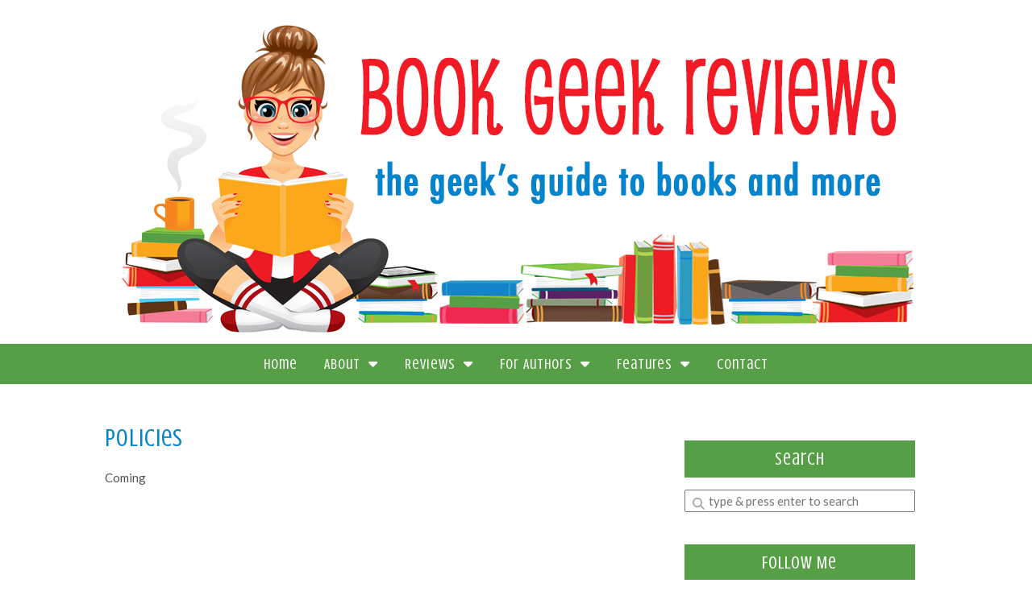

--- FILE ---
content_type: text/css
request_url: https://bookgeekreviews.com/wp-content/uploads/tweakme2/custom-css.css?ver=1763400192
body_size: 1673
content:
#top-header { padding: 20px 0px 0px 0px; }#top-header, #logo, #tagline { background: #ffffff; }h1#logo, h1#logo a { color: #b19698;font-family: Rochester;font-size: 100px;font-style: normal;font-weight: 400;letter-spacing: 0;line-height: normal;text-align: center;text-transform: none; }h1#logo { padding: 50px 0px 50px 0px; }h2#tagline { color: #cccccc;font-family: Lora;font-size: 13px;font-style: normal;font-weight: 400;letter-spacing: 0;line-height: normal;text-align: center;text-transform: lowercase; }h2#tagline { padding: 0px 0px 50px 0px; }#announcement-bar { background: #E43B6E; }#announcement-bar { color: #ffffff; }#announcement-bar { margin: 0px auto 0px auto; }#announcement-bar .btn { background: #222222; }#announcement-bar .btn { color: #ffffff; }#top-bar { background: #f4f4f4; }#top-bar { margin: 0px auto 0px auto; }#top-bar .tweakme2-social-media a { color: #222222; }#top-bar .tweakme2-social-media a:hover { color: #E43B6E; }#top-bar input[type="search"] { background: transparent; }#top-bar .fa-search { color: #9e9e9e; }#top-bar input[type="search"] { color: #222222; }#navbar-wrap-1 { background: #569f46; }#navbar-wrap-1 { border: none; }#navbar-wrap-1 { margin: 6px 0px 30px 0px; }#navbar-wrap-1 .navbar-nav > li > a { color: #ffffff;font-family: Crushed;font-size: 18px;font-style: normal;font-weight: 400;letter-spacing: 1px;line-height: normal;text-align: left;text-transform: none; }#navbar-wrap-1 .navbar-nav > li > a:hover, #navbar-wrap-1 .navbar-nav > li > a:focus, #navbar-wrap-1 .navbar-nav .open > a { background: #ffffff; }#navbar-wrap-1 .navbar-nav > li > a:hover, #navbar-wrap-1 .navbar-nav > li > a:focus, #navbar-wrap-1 .navbar-nav .open > a { color: #569f46; }#navbar-wrap-1 .navbar-nav>li .dropdown-menu { background: #ffffff; }#navbar-wrap-1 .navbar-nav>li .dropdown-menu { border: none; }#navbar-wrap-1 .navbar-nav>li .dropdown-menu > li > a { color: #0084cc;font-family: Crushed;font-size: 16px;font-style: normal;font-weight: 400;letter-spacing: 1px;text-align: left;text-transform: none; }#navbar-wrap-1 .navbar-nav>li .dropdown-menu > li > a:hover { background-color: #0084cc; }#navbar-wrap-1 .navbar-nav>li .dropdown-menu > li > a:hover { color: #ffffff; }#navbar-wrap-2 { background: none; }#navbar-wrap-2 { border: 0px dashed #949494; border-top-width: 1px; border-right-width: 0px; border-bottom-width: 1px; border-left-width: 0px }#navbar-wrap-2 { margin: 0px 0px 40px 0px; }#navbar-wrap-2 .navbar-nav > li > a { color: #949494;font-family: Lora;font-size: 12px;font-weight: 400;letter-spacing: 4px;line-height: normal;text-align: left;text-transform: uppercase; }#navbar-wrap-2 .navbar-nav > li > a:hover, #navbar-wrap-2 .navbar-nav > li > a:focus, #navbar-wrap-2 .navbar-nav .open > a { background: transparent; }#navbar-wrap-2 .navbar-nav > li > a:hover, #navbar-wrap-2 .navbar-nav > li > a:focus, #navbar-wrap-2 .navbar-nav .open > a { color: #606060; }#navbar-wrap-2 .navbar-nav>li .dropdown-menu { background: #ffffff; }#navbar-wrap-2 .navbar-nav>li .dropdown-menu { border: 0px dashed #949494; border-top-width: 0px; border-right-width: 1px; border-bottom-width: 1px; border-left-width: 1px }#navbar-wrap-2 .navbar-nav>li .dropdown-menu > li > a { color: #949494;font-family: Lora;font-size: 12px;font-weight: 400;letter-spacing: 0;line-height: normal;text-align: left;text-transform: none; }#navbar-wrap-2 .navbar-nav>li .dropdown-menu > li > a:hover { background-color: transparent; }#navbar-wrap-2 .navbar-nav>li .dropdown-menu > li > a:hover { color: #606060; }body { color: #545454;font-family: Lato;font-size: 15px;font-style: normal;font-weight: 400;letter-spacing: 0;line-height: 150%;text-align: justify;text-transform: none; }p { margin: 0px auto 20px auto; }body { background: #ffffff; }#content { background: #ffffff; }#content { padding: 0px 15px 0px 15px; }a, .pagination a { color: #0084cc; }a:hover { color: #0084cc; }h1 { color: #0084cc ;font-family: Crushed;font-size: 30px;font-weight: 400;letter-spacing: 1px;line-height: normal;text-align: left;text-transform: none; }h1 { background: none; }h1 { padding: 0px 0px 0px 0px; }h1 { margin: 30px 0px 5px 0px; }h2 { color: #569f46;font-family: Crushed;font-size: 30px;font-weight: 400;letter-spacing: 1px;line-height: normal;text-align: left;text-transform: none; }h2 { background: none; }h2 { padding: 0px 0px 0px 0px; }h2 { margin: 30px 0px 5px 0px; }h3 { color: #0084cc;font-family: Crushed;font-size: 22px;font-weight: 400;letter-spacing: 1px;line-height: normal;text-align: left;text-transform: none; }h3 { background: none; }h3 { padding: 0px 0px 0px 0px; }h3 { margin: 10px 0px 5px 0px; }h4 { color: #569f46;font-family: Crushed;font-size: 28px;font-weight: 400;letter-spacing: 1px;line-height: normal;text-align: left;text-transform: none; }h4 { background: none; }h4 { padding: 0px 0px 0px 0px; }h4 { margin: 30px 0px 5px 0px; }h5 { color: #000000;font-family: Crushed;font-size: 18px;font-weight: 400;letter-spacing: 1px;line-height: normal;text-align: left;text-transform: none; }h5 { background: none; }h5 { padding: 0px 0px 0px 0px; }h5 { margin: 30px 0px 5px 0px; }h6 { color: #E43B6E;font-family: inherit;font-size: 18px;font-style: normal;font-weight: 400;letter-spacing: 1px;line-height: normal;text-align: left;text-transform: none; }h6 { background: none; }h6 { padding: 0px 0px 0px 0px; }h6 { margin: 10px 0px 15px 0px; }.btn.btn-primary, input[type="submit"], .comment-reply-link, .pagination .current, .pagination .current:hover, .cw-togglebox > .panel-heading, .label.label-primary, .expanding-archives-title a { background: #fba81a; }.btn.btn-primary, input[type="submit"], .comment-reply-link, .expanding-archives-title a, .expanding-archives-collapse-section { border: none; }.btn.btn-primary, input[type="submit"], .comment-reply-link, .cw-togglebox > .panel-heading .panel-title > a, .expanding-archives-title a { color: #ffffff;font-family: Crushed;font-size: 18px;font-weight: 400;letter-spacing: 1px;line-height: normal;text-align: left;text-transform: none; }.btn.btn-primary:hover, input[type="submit"]:hover, .comment-reply-link:hover, .cw-togglebox > .panel-heading:hover, .expanding-archives-title a:hover { background: #ffffff; }.btn.btn-primary:hover, input[type="submit"]:hover, .comment-reply-link:hover, .expanding-archives-title a:hover { border: 0px solid #fba81a; border-top-width: 2px; border-right-width: 2px; border-bottom-width: 2px; border-left-width: 2px }.btn.btn-primary:hover, input[type="submit"]:hover, .comment-reply-link:hover, .cw-togglebox > .panel-heading .panel-title > a:hover, .expanding-archives-title a:hover { color: #fba81a; }blockquote { background: #f4f4f4; }blockquote { border: 0px solid #545454; border-top-width: 1px; border-right-width: 1px; border-bottom-width: 1px; border-left-width: 1px }blockquote { padding: 15px 15px 15px 15px; }blockquote { margin: 0px 20px 30px 20px; }blockquote { color: #4e4344;font-family: Lato;font-size: 16px;font-style: normal;font-weight: 400;letter-spacing: 0;line-height: 150%;text-align: left;text-transform: none; }.divider { margin: 30px 0px 30px 0px; }.cw_theme_optin, #homepage_full_width_callout, #homepage_full_width_callout .widgettitle, table th { color: #ffffff; }.cw_theme_optin, #homepage_full_width_callout { background: #569f46; }.cw_theme_optin, #homepage_full_width_callout { border: 0px dotted #1c1c1c; border-top-width: 1px; border-right-width: 1px; border-bottom-width: 1px; border-left-width: 1px }.cw_theme_optin, #homepage_full_width_callout { padding: 15px 15px 15px 15px; }.cw_theme_optin, #homepage_full_width_callout { margin: 0px 0px 25px 0px; }.blog_archive .post_header .post-title, .blog_archive .post_header .post-title a, .book_archive .post_header .post-title, .book_archive .post_header .post-title a { color: #0084cc;font-family: Crushed;font-size: 30px;font-weight: 400;letter-spacing: 1px;line-height: normal;text-align: left;text-transform: none; }.blog_archive .post_header .post-title, .book_archive .post_header .post-title { margin: 0px 0px 15px 0px; }article.post, article.book.book_archive, article.page { background: none; }article.post, article.book.book_archive, article.page { border: none; }article.post, article.book.book_archive, article.page { padding: 0px 0px 0px 0px; }article.post, article.book.book_archive, article.page { margin: 0px 0px 40px 0px; }.meta { color: #569f46;font-family: Lato;font-size: 11px;font-weight: 400;letter-spacing: 2px;line-height: normal;text-align: left;text-transform: uppercase; }.meta a { color: #569f46; }.single_post_page .post_header .post-title, .page_header .post-title { color: #0084cc;font-family: Crushed;font-size: 30px;font-weight: 400;letter-spacing: 1px;line-height: normal;text-align: left;text-transform: none; }.single_post_page .post_header .post-title, .page_header .post-title { margin: 15px 0px 8px 0px; }.single_page_view .post_header .post-title { color: #0084cc;font-family: Crushed;font-size: 30px;font-weight: 400;letter-spacing: 1px;line-height: normal;text-align: left;text-transform: none; }.single_page_view .post_header .post-title { margin: 20px 0px 20px 0px; }.commentlist .comment { background: #ffffff; }.commentlist .comment.bypostauthor { background: transparent; }.commentlist .comment { border: 0px dashed #1d89c9; border-top-width: 1px; border-right-width: 1px; border-bottom-width: 1px; border-left-width: 1px }.commentlist .comment { padding: 15px 15px 15px 15px; }.commentlist .comment { margin: 0px 0px 25px 0px; }.comment .commenter_name, .comment .commenter_name a { color: #569f46;font-family: Crushed;font-size: 22px;font-weight: 400;letter-spacing: 1px;line-height: normal;text-align: left;text-transform: none; }.comment .comment_time a { color: #569f46;font-family: Lato;font-size: 12px;font-weight: 400;letter-spacing: 0px;line-height: normal;text-align: left;text-transform: uppercase; }.sidebar .widget { background: none; }.sidebar .widget { border: none; }.sidebar .widget { padding: 0px 15px 0px 15px; }.sidebar .widget { margin: 40px 0px 30px 0px; }.widget .widgettitle { color: #ffffff;font-family: Crushed;font-size: 22px;font-weight: 400;letter-spacing: 1px;line-height: normal;text-align: center;text-transform: none; }.widget .widgettitle { background: #569f46; }.widget .widgettitle { border: none; }.widget .widgettitle { padding: 10px 5px 10px 5px; }.widget .widgettitle { margin: 0px 0px 15px 0px; }.homepage-row .widget { background: none; }.homepage-row .widget { border: none; }.homepage-row .widget { padding: 0px 0px 0px 0px; }.homepage-row .widget { margin: 0px 0px 30px 0px; }.homepage-row .widgettitle { color: #222222;font-family: Lora;font-size: 16px;font-weight: 400;letter-spacing: 3px;line-height: normal;text-align: center;text-transform: uppercase; }.homepage-row .widgettitle { background: none; }.homepage-row .widgettitle { border: 0px dashed #949494; border-top-width: 0px; border-right-width: 0px; border-bottom-width: 1px; border-left-width: 0px }.homepage-row .widgettitle { padding: 0px 0px 3px 0px; }.homepage-row .widgettitle { margin: 0px 0px 15px 0px; }#footer { background: none; }#footer { border: 0px solid #569f46; border-top-width: 1px; border-right-width: 0px; border-bottom-width: 0px; border-left-width: 0px }#footer { padding: 20px 0px 5px 0px; }#footer { margin: 40px 0px 40px 0px; }#footer { color: #569f46; }#footer a { color: #569f46; }#footer .attribution { color: #569f46;font-family: Lato;font-size: 12px;font-weight: 400;letter-spacing: 1px;line-height: normal;text-align: center;text-transform: uppercase; }#footer_widgets .widget { background: none; }#footer_widgets .widget { border: none; }#footer_widgets .widget { padding: 0px 0px 0px 0px; }#footer_widgets .widget { margin: 0px 0px 15px 0px; }#footer_widgets .widgettitle { color: #ffffff;font-family: Crushed;font-size: 22px;font-weight: 400;letter-spacing: 1px;line-height: normal;text-align: center;text-transform: none; }#footer_widgets .widgettitle { background: #569f46; }#footer_widgets .widgettitle { border: none; }#footer_widgets .widgettitle { padding: 10px 5px 10px 5px; }#footer_widgets .widgettitle { margin: 0px 0px 15px 0px; }@media (min-width: 1200px) { .container { width: 1050px !important; } }#top-bar input[type="search"]::-webkit-input-placeholder { color: #9e9e9e }#top-bar input[type="search"]:moz-placeholder { color: #9e9e9e }#top-bar input[type="search"]::moz-placeholder { color: #9e9e9e }#top-bar input[type="search"]:ms-placeholder { color: #9e9e9e }@media (min-width: 768px) {#navbar_1 .navbar-nav {float: none;text-align: center;}#navbar_1 .navbar-nav > li {display: inline-block;float: none;}#navbar_1 .dropdown-menu {text-align: left;}}#navbar-wrap-1 .navbar-toggle .icon-bar { background: #ffffff; }#navbar-wrap-1 .tweakme2-social-media a { color: #ffffff; }#navbar-wrap-2 { margin-left: auto !important; margin-right: auto !important; max-width: 1050px; }@media (min-width: 768px) {#navbar_2 .navbar-nav {float: none;text-align: center;}#navbar_2 .navbar-nav > li {display: inline-block;float: none;}#navbar_2 .dropdown-menu {text-align: left;}}#navbar-wrap-2 .navbar-toggle .icon-bar { background: #949494; }#navbar-wrap-2 .tweakme2-social-media a { color: #949494; }#navbar_2 .dropdown-menu { box-shadow: none !important; }.post_content ul, .widget ul {list-style: none;margin: 0;padding: 0 0 0 25px;}.post_content ul li, .widget ul li {padding: 5px 0 5px 15px;position: relative;}.post_content ul li:before, .widget ul li:before {content: "\f0da";font-family: "Font Awesome 5 Free";font-weight: 900;position: absolute;top: 5px;left: 0;}.widget .ubb-followers, .ubb-tabs-nav > ul {padding: 0;}.widget .ubb-followers li {padding: 5px;}.widget .ubb-followers li:before, .ubb-tabs-nav > ul li:before, .sharedaddy li:before {content: "";}.pagination .current { border-color: #fba81a }.input-group-btn .btn {border: 1px solid #fba81a;}.input-group-btn .btn:hover {border: 1px solid #ffffff;}.cw-togglebox, .cw-togglebox>.panel-heading { border-color: #1c1c1c }table th {background: #569f46;}table th, table td {border: 1px solid #569f46;}.commentlist img.avatar { border-radius: 50%; }